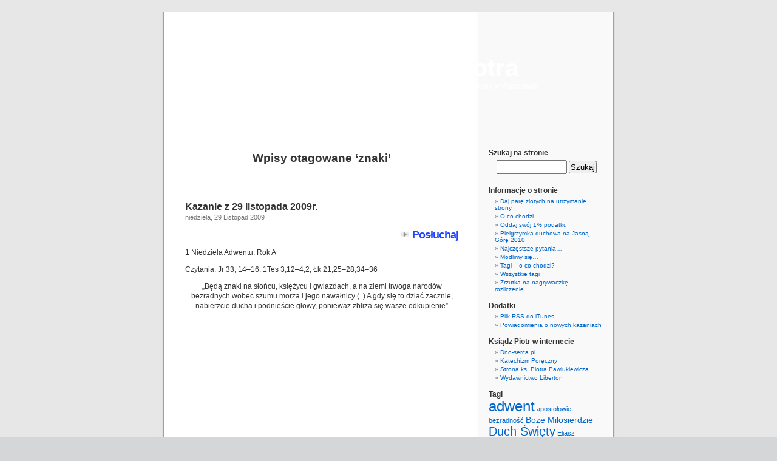

--- FILE ---
content_type: text/html; charset=UTF-8
request_url: http://www.kazaniaksiedzapiotra.pl/tag/znaki/
body_size: 6299
content:
<!DOCTYPE html PUBLIC "-//W3C//DTD XHTML 1.0 Transitional//EN" "http://www.w3.org/TR/xhtml1/DTD/xhtml1-transitional.dtd">
<html xmlns="http://www.w3.org/1999/xhtml" dir="ltr" lang="pl-PL">

<head profile="http://gmpg.org/xfn/11">
<meta http-equiv="Content-Type" content="text/html; charset=UTF-8" />

<title>znaki &laquo;  Kazania księdza Piotra</title>

<link rel="stylesheet" href="http://www.kazaniaksiedzapiotra.pl/wp-content/themes/default/style.css" type="text/css" media="screen" />
<link rel="pingback" href="http://www.kazaniaksiedzapiotra.pl/xmlrpc.php" />

<style type="text/css" media="screen">

	#page { background: url("http://www.kazaniaksiedzapiotra.pl/wp-content/themes/default/images/kubrickbg-ltr.jpg") repeat-y top; border: none; }

</style>

 

<link rel="alternate" type="application/rss+xml" title="Kazania księdza Piotra &raquo; Kanał z wpisami" href="http://www.kazaniaksiedzapiotra.pl/feed/" />
<link rel="alternate" type="application/rss+xml" title="$1Kazania księdza Piotra &raquo; Kanał z komentarzami" href="http://www.kazaniaksiedzapiotra.pl/comments/feed/" />
<link rel="alternate" type="application/rss+xml" title="Kazania księdza Piotra &raquo; Kanał z wpisami otagowanymi jako znaki" href="http://www.kazaniaksiedzapiotra.pl/tag/znaki/feed/" />
<script type='text/javascript' src='http://www.kazaniaksiedzapiotra.pl/wp-includes/js/jquery/jquery.js?ver=1.3.2'></script>
<script type='text/javascript' src='http://www.kazaniaksiedzapiotra.pl/wp-content/plugins/google-analyticator/external-tracking.min.js?ver=6.1.1'></script>
<link rel="EditURI" type="application/rsd+xml" title="RSD" href="http://www.kazaniaksiedzapiotra.pl/xmlrpc.php?rsd" />
<link rel="wlwmanifest" type="application/wlwmanifest+xml" href="http://www.kazaniaksiedzapiotra.pl/wp-includes/wlwmanifest.xml" /> 
<link rel='index' title='Kazania księdza Piotra' href='http://www.kazaniaksiedzapiotra.pl' />
<meta name="generator" content="WordPress 2.9" />
<script type='text/javascript'>/* <![CDATA[ */ var _wpaudio = {url: 'http://www.kazaniaksiedzapiotra.pl/wp-content/plugins/wpaudio-mp3-player', enc: {}, convert_mp3_links: true, style: {text_font:'Arial, Sans-serif',text_size:'18px',text_weight:'bold',text_letter_spacing:'-1px',text_color:'inherit',link_color:'#24f',link_hover_color:'#02f',bar_base_bg:'#eee',bar_load_bg:'#ccc',bar_position_bg:'#46f',sub_color:'#aaa'}}; /* ]]> */</script><style type='text/css'>
<!--#header { background: url('http://www.kazaniaksiedzapiotra.pl/wp-content/themes/default/images/header-img.php?upper=69AEE7&lower=4180B6') no-repeat bottom center; }
#headerimg h1 a, #headerimg h1 a:visited, #headerimg .description { color: #FFFFFF; }
--></style>
<!-- Google Analytics Tracking by Google Analyticator 6.1.1: http://ronaldheft.com/code/analyticator/ -->
<script type="text/javascript">
	var analyticsFileTypes = [''];
	var analyticsEventTracking = 'enabled';
</script>
<script type="text/javascript">
	var _gaq = _gaq || [];
	_gaq.push(['_setAccount', 'UA-11715355-1']);
	_gaq.push(['_trackPageview']);

	(function() {
		var ga = document.createElement('script'); ga.type = 'text/javascript'; ga.async = true;
		ga.src = ('https:' == document.location.protocol ? 'https://ssl' : 'http://www') + '.google-analytics.com/ga.js';
		var s = document.getElementsByTagName('script')[0]; s.parentNode.insertBefore(ga, s);
	})();
</script>
</head>
<body class="archive tag tag-znaki">
<div id="page">


<div id="header" role="banner">
	<div id="headerimg">
		<h1><a href="http://www.kazaniaksiedzapiotra.pl/">Kazania księdza Piotra</a></h1>
		<div class="description">homilie ks. Piotra Pawlukiewicza // niedziela, godzina 15:00, kościół św. Anny w Warszawie</div>
	</div>
</div>
<hr />

	<div id="content" class="narrowcolumn" role="main">

		
 	   	  		<h2 class="pagetitle">Wpisy otagowane &#8216;znaki&#8217;</h2>
 	  

		<div class="navigation">
			<div class="alignleft"></div>
			<div class="alignright"></div>
		</div>

				<div class="post-926 post hentry category-kazania-niedzielne tag-1tes-3-124-2 tag-adwent tag-augustyn-pelanowski tag-bezradnosc tag-brak-przekonania tag-carlo-caretto tag-cierpienie tag-czujnosc tag-depresja tag-dobroc tag-dzwon-dzwoneczkiem tag-lk-21-2528-3436 tag-hipopotam tag-jednosc tag-jezus-cie-szuka tag-jezus-idzie tag-jr-33-1416 tag-kataklizm tag-kocham tag-maryjne tag-milosc tag-modlitwa tag-napoj-rozweselajacy tag-narozrabialismy tag-nauka tag-obcy-jezyk tag-oczekiwanie tag-pokoj tag-pokora tag-postanowienia tag-pragnienia tag-przebaczenie tag-przejedzenie tag-przemiana-serca tag-radosc tag-ryknac tag-sila tag-smierc tag-smutek tag-stadion-10-lecia tag-strach tag-tabernakulum-dzwoni tag-trzezwosc tag-uczciwosc tag-wiara tag-wielkodusznosc tag-wiernosc tag-zaklinam-was tag-znaki tag-zrozumienie tag-zycie-w-klamstwie">
				<h3 id="post-926"><a href="http://www.kazaniaksiedzapiotra.pl/2009/11/29/kazanie-z-29-listopada-2009r/" rel="bookmark" title="Bezpośredni odnośnik do Kazanie z 29 listopada 2009r.">Kazanie z 29 listopada 2009r.</a></h3>
				<small>niedziela, 29 Listopad 2009</small>

				<div class="entry">
					<p><a href="http://www.kazaniaksiedzapiotra.pl/wp-content/uploads/2009/11/2009-11-29_godz_15_sw_Anna_homilia.mp3">Posłuchaj</a></p>
<p style="text-align: left;">1 Niedziela Adwentu, Rok A</p>
<p style="text-align: left;">Czytania: Jr 33, 14–16;   1Tes 3,12–4,2;   Łk 21,25–28,34–36</p>
<p style="text-align: center;">„Będą znaki na słońcu, księżycu i gwiazdach, a na ziemi trwoga narodów bezradnych wobec szumu morza i jego nawałnicy (..) A gdy się to dziać zacznie, nabierzcie ducha i podnieście głowy, ponieważ zbliża się wasze odkupienie&#8221;</p>

<p class="FacebookLikeButton"><iframe src="http://www.facebook.com/plugins/like.php?href=http%3A%2F%2Fwww.kazaniaksiedzapiotra.pl%2F2009%2F11%2F29%2Fkazanie-z-29-listopada-2009r%2F&amp;layout=standard&amp;show_faces=yes&amp;width=450&amp;action=like&amp;colorscheme=light&amp;locale=pl_PL" scrolling="no" frameborder="0" allowTransparency="true" style="border:none; overflow:hidden; width:450px; height: 25px"></iframe></p>
				</div>

			</div>

		
		<div class="navigation">
			<div class="alignleft"></div>
			<div class="alignright"></div>
		</div>
		</div>

	<div id="sidebar" role="complementary">
		<ul>
			<li id="search-4" class="widget widget_search"><h2 class="widgettitle">Szukaj na stronie</h2><form role="search" method="get" id="searchform" action="http://www.kazaniaksiedzapiotra.pl/" >
	<div><label class="screen-reader-text" for="s">Szukaj:</label>
	<input type="text" value="" name="s" id="s" />
	<input type="submit" id="searchsubmit" value="Szukaj" />
	</div>
	</form></li><li id="pages-3" class="widget widget_pages"><h2 class="widgettitle">Informacje o stronie</h2>		<ul>
			<li class="page_item page-item-2107"><a href="http://www.kazaniaksiedzapiotra.pl/daj-pare-zlotych-na-utrzymanie-strony/" title="Daj parę złotych na utrzymanie strony">Daj parę złotych na utrzymanie strony</a></li>
<li class="page_item page-item-2"><a href="http://www.kazaniaksiedzapiotra.pl/informacje/" title="O co chodzi&#8230;">O co chodzi&#8230;</a></li>
<li class="page_item page-item-1053"><a href="http://www.kazaniaksiedzapiotra.pl/oddaj-swoj-1-podatku/" title="Oddaj swój 1% podatku">Oddaj swój 1% podatku</a></li>
<li class="page_item page-item-1216"><a href="http://www.kazaniaksiedzapiotra.pl/pielgrzymka-duchowa-na-jasna-gore-2010/" title="Pielgrzymka duchowa na Jasną Górę 2010">Pielgrzymka duchowa na Jasną Górę 2010</a></li>
<li class="page_item page-item-118"><a href="http://www.kazaniaksiedzapiotra.pl/najczestsze-pytania/" title="Najczęstsze pytania&#8230;">Najczęstsze pytania&#8230;</a></li>
<li class="page_item page-item-286"><a href="http://www.kazaniaksiedzapiotra.pl/modlimy-sie/" title="Modlimy się&#8230;">Modlimy się&#8230;</a></li>
<li class="page_item page-item-934"><a href="http://www.kazaniaksiedzapiotra.pl/tagi-o-co-chodzi/" title="Tagi &#8211; o co chodzi?">Tagi &#8211; o co chodzi?</a></li>
<li class="page_item page-item-967"><a href="http://www.kazaniaksiedzapiotra.pl/wszystkie-tagi/" title="Wszystkie tagi">Wszystkie tagi</a></li>
<li class="page_item page-item-1498"><a href="http://www.kazaniaksiedzapiotra.pl/zrzutka-na-nagrywaczke-rozliczenie/" title="Zrzutka na nagrywaczkę &#8211; rozliczenie">Zrzutka na nagrywaczkę &#8211; rozliczenie</a></li>
		</ul>
		</li><li id="linkcat-5" class="widget widget_links"><h2 class="widgettitle">Dodatki</h2>
	<ul class='xoxo blogroll'>
<li><a href="http://feeds.feedburner.com/KazaniaKsidzaPiotra" target="_blank">Plik RSS do iTunes</a></li>
<li><a href="https://groups.google.com/group/kazania-ks-piotra-pawlukiewicza/?hl=pl">Powiadomienia o nowych kazaniach</a></li>

	</ul>
</li>
<li id="linkcat-2" class="widget widget_links"><h2 class="widgettitle">Ksiądz Piotr w internecie</h2>
	<ul class='xoxo blogroll'>
<li><a href="http://www.dno-serca.pl/" title="Dno serca &#8211; konferencje i rekolekcje ks. Piotra" target="_blank">Dno-serca.pl</a></li>
<li><a href="http://www.radioniepokalanow.pl/program/audycje/katechizm-poreczny.html" target="_blank">Katechizm Poręczny</a></li>
<li><a href="http://www.xpiotr.pl/" target="_blank">Strona ks. Piotra Pawlukiewicza</a></li>
<li><a href="http://www.liberton.com.pl/" target="_blank">Wydawnictwo Liberton</a></li>

	</ul>
</li>
<li id="tag_cloud-3" class="widget widget_tag_cloud"><h2 class="widgettitle">Tagi</h2><div><a href='http://www.kazaniaksiedzapiotra.pl/tag/adwent/' class='tag-link-15' title='9 tematów' style='font-size: 17.655172413793pt;'>adwent</a>
<a href='http://www.kazaniaksiedzapiotra.pl/tag/apostolowie/' class='tag-link-370' title='3 tematy' style='font-size: 8pt;'>apostołowie</a>
<a href='http://www.kazaniaksiedzapiotra.pl/tag/bezradnosc/' class='tag-link-136' title='3 tematy' style='font-size: 8pt;'>bezradność</a>
<a href='http://www.kazaniaksiedzapiotra.pl/tag/boze-milosierdzie/' class='tag-link-204' title='4 tematy' style='font-size: 10.413793103448pt;'>Boże Miłosierdzie</a>
<a href='http://www.kazaniaksiedzapiotra.pl/tag/duch-swiety/' class='tag-link-101' title='7 tematów' style='font-size: 15.241379310345pt;'>Duch Święty</a>
<a href='http://www.kazaniaksiedzapiotra.pl/tag/eliasz/' class='tag-link-276' title='3 tematy' style='font-size: 8pt;'>Eliasz</a>
<a href='http://www.kazaniaksiedzapiotra.pl/tag/eucharystia/' class='tag-link-315' title='3 tematy' style='font-size: 8pt;'>eucharystia</a>
<a href='http://www.kazaniaksiedzapiotra.pl/tag/grzech/' class='tag-link-106' title='8 tematów' style='font-size: 16.448275862069pt;'>grzech</a>
<a href='http://www.kazaniaksiedzapiotra.pl/tag/jan-chrzciciel/' class='tag-link-237' title='6 tematów' style='font-size: 14.034482758621pt;'>Jan Chrzciciel</a>
<a href='http://www.kazaniaksiedzapiotra.pl/tag/jan-pawel-ii/' class='tag-link-323' title='3 tematy' style='font-size: 8pt;'>Jan Paweł II</a>
<a href='http://www.kazaniaksiedzapiotra.pl/tag/kobiecosc/' class='tag-link-504' title='4 tematy' style='font-size: 10.413793103448pt;'>kobiecość</a>
<a href='http://www.kazaniaksiedzapiotra.pl/tag/kobieta/' class='tag-link-719' title='4 tematy' style='font-size: 10.413793103448pt;'>kobieta</a>
<a href='http://www.kazaniaksiedzapiotra.pl/tag/maryja/' class='tag-link-592' title='4 tematy' style='font-size: 10.413793103448pt;'>maryja</a>
<a href='http://www.kazaniaksiedzapiotra.pl/tag/malzenstwo/' class='tag-link-98' title='13 tematów' style='font-size: 21.275862068966pt;'>małżeństwo</a>
<a href='http://www.kazaniaksiedzapiotra.pl/tag/milosc/' class='tag-link-37' title='14 tematów' style='font-size: 22pt;'>miłość</a>
<a href='http://www.kazaniaksiedzapiotra.pl/tag/modlitwa/' class='tag-link-33' title='6 tematów' style='font-size: 14.034482758621pt;'>modlitwa</a>
<a href='http://www.kazaniaksiedzapiotra.pl/tag/meskosc/' class='tag-link-463' title='8 tematów' style='font-size: 16.448275862069pt;'>męskość</a>
<a href='http://www.kazaniaksiedzapiotra.pl/tag/mezczyzna/' class='tag-link-221' title='4 tematy' style='font-size: 10.413793103448pt;'>mężczyzna</a>
<a href='http://www.kazaniaksiedzapiotra.pl/tag/nawrocenie/' class='tag-link-168' title='3 tematy' style='font-size: 8pt;'>nawrócenie</a>
<a href='http://www.kazaniaksiedzapiotra.pl/tag/niebo/' class='tag-link-417' title='4 tematy' style='font-size: 10.413793103448pt;'>niebo</a>
<a href='http://www.kazaniaksiedzapiotra.pl/tag/nowe-zycie/' class='tag-link-307' title='3 tematy' style='font-size: 8pt;'>nowe życie</a>
<a href='http://www.kazaniaksiedzapiotra.pl/tag/ojciec/' class='tag-link-26' title='6 tematów' style='font-size: 14.034482758621pt;'>ojciec</a>
<a href='http://www.kazaniaksiedzapiotra.pl/tag/plan-bozy/' class='tag-link-171' title='3 tematy' style='font-size: 8pt;'>plan boży</a>
<a href='http://www.kazaniaksiedzapiotra.pl/tag/pokora/' class='tag-link-57' title='6 tematów' style='font-size: 14.034482758621pt;'>pokora</a>
<a href='http://www.kazaniaksiedzapiotra.pl/tag/powolanie/' class='tag-link-100' title='6 tematów' style='font-size: 14.034482758621pt;'>powołanie</a>
<a href='http://www.kazaniaksiedzapiotra.pl/tag/pragnienia/' class='tag-link-119' title='4 tematy' style='font-size: 10.413793103448pt;'>pragnienia</a>
<a href='http://www.kazaniaksiedzapiotra.pl/tag/prawda/' class='tag-link-328' title='5 tematów' style='font-size: 12.344827586207pt;'>prawda</a>
<a href='http://www.kazaniaksiedzapiotra.pl/tag/przebaczenie/' class='tag-link-87' title='3 tematy' style='font-size: 8pt;'>przebaczenie</a>
<a href='http://www.kazaniaksiedzapiotra.pl/tag/pycha/' class='tag-link-344' title='8 tematów' style='font-size: 16.448275862069pt;'>pycha</a>
<a href='http://www.kazaniaksiedzapiotra.pl/tag/rada/' class='tag-link-94' title='3 tematy' style='font-size: 8pt;'>rada</a>
<a href='http://www.kazaniaksiedzapiotra.pl/tag/rodzina/' class='tag-link-108' title='4 tematy' style='font-size: 10.413793103448pt;'>rodzina</a>
<a href='http://www.kazaniaksiedzapiotra.pl/tag/samotnosc/' class='tag-link-225' title='4 tematy' style='font-size: 10.413793103448pt;'>samotność</a>
<a href='http://www.kazaniaksiedzapiotra.pl/tag/seminarium/' class='tag-link-216' title='3 tematy' style='font-size: 8pt;'>seminarium</a>
<a href='http://www.kazaniaksiedzapiotra.pl/tag/sila/' class='tag-link-76' title='3 tematy' style='font-size: 8pt;'>siła</a>
<a href='http://www.kazaniaksiedzapiotra.pl/tag/strach/' class='tag-link-35' title='3 tematy' style='font-size: 8pt;'>strach</a>
<a href='http://www.kazaniaksiedzapiotra.pl/tag/uzdrowienie/' class='tag-link-80' title='5 tematów' style='font-size: 12.344827586207pt;'>uzdrowienie</a>
<a href='http://www.kazaniaksiedzapiotra.pl/tag/walentynki/' class='tag-link-12' title='6 tematów' style='font-size: 14.034482758621pt;'>walentynki</a>
<a href='http://www.kazaniaksiedzapiotra.pl/tag/wiara/' class='tag-link-45' title='5 tematów' style='font-size: 12.344827586207pt;'>wiara</a>
<a href='http://www.kazaniaksiedzapiotra.pl/tag/wielki-post/' class='tag-link-533' title='8 tematów' style='font-size: 16.448275862069pt;'>Wielki Post</a>
<a href='http://www.kazaniaksiedzapiotra.pl/tag/wiernosc/' class='tag-link-52' title='3 tematy' style='font-size: 8pt;'>wierność</a>
<a href='http://www.kazaniaksiedzapiotra.pl/tag/wolnosc/' class='tag-link-152' title='3 tematy' style='font-size: 8pt;'>wolność</a>
<a href='http://www.kazaniaksiedzapiotra.pl/tag/zbawienie/' class='tag-link-192' title='3 tematy' style='font-size: 8pt;'>zbawienie</a>
<a href='http://www.kazaniaksiedzapiotra.pl/tag/sw-piotr-apostol/' class='tag-link-443' title='5 tematów' style='font-size: 12.344827586207pt;'>Św. Piotr Apostoł</a>
<a href='http://www.kazaniaksiedzapiotra.pl/tag/smierc/' class='tag-link-55' title='5 tematów' style='font-size: 12.344827586207pt;'>śmierć</a>
<a href='http://www.kazaniaksiedzapiotra.pl/tag/swiatlo/' class='tag-link-240' title='3 tematy' style='font-size: 8pt;'>światło</a></div>
</li><li id="categories-3" class="widget widget_categories"><h2 class="widgettitle">Kategorie</h2>		<ul>
	<li class="cat-item cat-item-1"><a href="http://www.kazaniaksiedzapiotra.pl/category/bez-kategorii/" title="Pokaż wszystkie artykuły z kategorii Bez kategorii">Bez kategorii</a> (3)
</li>
	<li class="cat-item cat-item-5"><a href="http://www.kazaniaksiedzapiotra.pl/category/dodatki/" title="Pokaż wszystkie artykuły z kategorii Dodatki">Dodatki</a> (10)
</li>
	<li class="cat-item cat-item-3"><a href="http://www.kazaniaksiedzapiotra.pl/category/kazania-niedzielne/" title="Pokaż wszystkie artykuły z kategorii Kazania niedzielne">Kazania niedzielne</a> (309)
</li>
	<li class="cat-item cat-item-4"><a href="http://www.kazaniaksiedzapiotra.pl/category/kazania-pozostale/" title="Pokaż wszystkie artykuły z kategorii Kazania pozostałe">Kazania pozostałe</a> (9)
</li>
		</ul>
</li><li id="archives-3" class="widget widget_archive"><h2 class="widgettitle">Archiwum</h2>		<select name="archive-dropdown" onchange='document.location.href=this.options[this.selectedIndex].value;'> <option value="">Wybierz miesiąc</option> 	<option value='http://www.kazaniaksiedzapiotra.pl/2019/10/'> Październik 2019 </option>
	<option value='http://www.kazaniaksiedzapiotra.pl/2017/02/'> Luty 2017 </option>
	<option value='http://www.kazaniaksiedzapiotra.pl/2016/11/'> Listopad 2016 </option>
	<option value='http://www.kazaniaksiedzapiotra.pl/2016/10/'> Październik 2016 </option>
	<option value='http://www.kazaniaksiedzapiotra.pl/2016/06/'> Czerwiec 2016 </option>
	<option value='http://www.kazaniaksiedzapiotra.pl/2016/05/'> Maj 2016 </option>
	<option value='http://www.kazaniaksiedzapiotra.pl/2016/04/'> Kwiecień 2016 </option>
	<option value='http://www.kazaniaksiedzapiotra.pl/2016/02/'> Luty 2016 </option>
	<option value='http://www.kazaniaksiedzapiotra.pl/2016/01/'> Styczeń 2016 </option>
	<option value='http://www.kazaniaksiedzapiotra.pl/2015/12/'> Grudzień 2015 </option>
	<option value='http://www.kazaniaksiedzapiotra.pl/2015/11/'> Listopad 2015 </option>
	<option value='http://www.kazaniaksiedzapiotra.pl/2015/06/'> Czerwiec 2015 </option>
	<option value='http://www.kazaniaksiedzapiotra.pl/2015/05/'> Maj 2015 </option>
	<option value='http://www.kazaniaksiedzapiotra.pl/2015/04/'> Kwiecień 2015 </option>
	<option value='http://www.kazaniaksiedzapiotra.pl/2015/03/'> Marzec 2015 </option>
	<option value='http://www.kazaniaksiedzapiotra.pl/2015/02/'> Luty 2015 </option>
	<option value='http://www.kazaniaksiedzapiotra.pl/2015/01/'> Styczeń 2015 </option>
	<option value='http://www.kazaniaksiedzapiotra.pl/2014/11/'> Listopad 2014 </option>
	<option value='http://www.kazaniaksiedzapiotra.pl/2014/10/'> Październik 2014 </option>
	<option value='http://www.kazaniaksiedzapiotra.pl/2014/06/'> Czerwiec 2014 </option>
	<option value='http://www.kazaniaksiedzapiotra.pl/2014/05/'> Maj 2014 </option>
	<option value='http://www.kazaniaksiedzapiotra.pl/2014/03/'> Marzec 2014 </option>
	<option value='http://www.kazaniaksiedzapiotra.pl/2014/02/'> Luty 2014 </option>
	<option value='http://www.kazaniaksiedzapiotra.pl/2014/01/'> Styczeń 2014 </option>
	<option value='http://www.kazaniaksiedzapiotra.pl/2013/12/'> Grudzień 2013 </option>
	<option value='http://www.kazaniaksiedzapiotra.pl/2013/11/'> Listopad 2013 </option>
	<option value='http://www.kazaniaksiedzapiotra.pl/2013/10/'> Październik 2013 </option>
	<option value='http://www.kazaniaksiedzapiotra.pl/2013/06/'> Czerwiec 2013 </option>
	<option value='http://www.kazaniaksiedzapiotra.pl/2013/05/'> Maj 2013 </option>
	<option value='http://www.kazaniaksiedzapiotra.pl/2013/04/'> Kwiecień 2013 </option>
	<option value='http://www.kazaniaksiedzapiotra.pl/2013/03/'> Marzec 2013 </option>
	<option value='http://www.kazaniaksiedzapiotra.pl/2013/01/'> Styczeń 2013 </option>
	<option value='http://www.kazaniaksiedzapiotra.pl/2012/12/'> Grudzień 2012 </option>
	<option value='http://www.kazaniaksiedzapiotra.pl/2012/11/'> Listopad 2012 </option>
	<option value='http://www.kazaniaksiedzapiotra.pl/2012/10/'> Październik 2012 </option>
	<option value='http://www.kazaniaksiedzapiotra.pl/2012/06/'> Czerwiec 2012 </option>
	<option value='http://www.kazaniaksiedzapiotra.pl/2012/05/'> Maj 2012 </option>
	<option value='http://www.kazaniaksiedzapiotra.pl/2012/04/'> Kwiecień 2012 </option>
	<option value='http://www.kazaniaksiedzapiotra.pl/2012/03/'> Marzec 2012 </option>
	<option value='http://www.kazaniaksiedzapiotra.pl/2012/02/'> Luty 2012 </option>
	<option value='http://www.kazaniaksiedzapiotra.pl/2012/01/'> Styczeń 2012 </option>
	<option value='http://www.kazaniaksiedzapiotra.pl/2011/12/'> Grudzień 2011 </option>
	<option value='http://www.kazaniaksiedzapiotra.pl/2011/11/'> Listopad 2011 </option>
	<option value='http://www.kazaniaksiedzapiotra.pl/2011/10/'> Październik 2011 </option>
	<option value='http://www.kazaniaksiedzapiotra.pl/2011/08/'> Sierpień 2011 </option>
	<option value='http://www.kazaniaksiedzapiotra.pl/2011/06/'> Czerwiec 2011 </option>
	<option value='http://www.kazaniaksiedzapiotra.pl/2011/05/'> Maj 2011 </option>
	<option value='http://www.kazaniaksiedzapiotra.pl/2011/04/'> Kwiecień 2011 </option>
	<option value='http://www.kazaniaksiedzapiotra.pl/2011/03/'> Marzec 2011 </option>
	<option value='http://www.kazaniaksiedzapiotra.pl/2011/02/'> Luty 2011 </option>
	<option value='http://www.kazaniaksiedzapiotra.pl/2011/01/'> Styczeń 2011 </option>
	<option value='http://www.kazaniaksiedzapiotra.pl/2010/12/'> Grudzień 2010 </option>
	<option value='http://www.kazaniaksiedzapiotra.pl/2010/11/'> Listopad 2010 </option>
	<option value='http://www.kazaniaksiedzapiotra.pl/2010/10/'> Październik 2010 </option>
	<option value='http://www.kazaniaksiedzapiotra.pl/2010/06/'> Czerwiec 2010 </option>
	<option value='http://www.kazaniaksiedzapiotra.pl/2010/05/'> Maj 2010 </option>
	<option value='http://www.kazaniaksiedzapiotra.pl/2010/04/'> Kwiecień 2010 </option>
	<option value='http://www.kazaniaksiedzapiotra.pl/2010/03/'> Marzec 2010 </option>
	<option value='http://www.kazaniaksiedzapiotra.pl/2010/02/'> Luty 2010 </option>
	<option value='http://www.kazaniaksiedzapiotra.pl/2010/01/'> Styczeń 2010 </option>
	<option value='http://www.kazaniaksiedzapiotra.pl/2009/12/'> Grudzień 2009 </option>
	<option value='http://www.kazaniaksiedzapiotra.pl/2009/11/'> Listopad 2009 </option>
	<option value='http://www.kazaniaksiedzapiotra.pl/2009/10/'> Październik 2009 </option>
	<option value='http://www.kazaniaksiedzapiotra.pl/2009/08/'> Sierpień 2009 </option>
	<option value='http://www.kazaniaksiedzapiotra.pl/2009/07/'> Lipiec 2009 </option>
	<option value='http://www.kazaniaksiedzapiotra.pl/2009/06/'> Czerwiec 2009 </option>
	<option value='http://www.kazaniaksiedzapiotra.pl/2009/05/'> Maj 2009 </option>
	<option value='http://www.kazaniaksiedzapiotra.pl/2009/04/'> Kwiecień 2009 </option>
	<option value='http://www.kazaniaksiedzapiotra.pl/2009/03/'> Marzec 2009 </option>
	<option value='http://www.kazaniaksiedzapiotra.pl/2009/02/'> Luty 2009 </option>
	<option value='http://www.kazaniaksiedzapiotra.pl/2009/01/'> Styczeń 2009 </option>
	<option value='http://www.kazaniaksiedzapiotra.pl/2008/12/'> Grudzień 2008 </option>
	<option value='http://www.kazaniaksiedzapiotra.pl/2008/11/'> Listopad 2008 </option>
	<option value='http://www.kazaniaksiedzapiotra.pl/2008/10/'> Październik 2008 </option>
	<option value='http://www.kazaniaksiedzapiotra.pl/2008/08/'> Sierpień 2008 </option>
	<option value='http://www.kazaniaksiedzapiotra.pl/2008/07/'> Lipiec 2008 </option>
	<option value='http://www.kazaniaksiedzapiotra.pl/2008/06/'> Czerwiec 2008 </option>
	<option value='http://www.kazaniaksiedzapiotra.pl/2008/05/'> Maj 2008 </option>
	<option value='http://www.kazaniaksiedzapiotra.pl/2008/04/'> Kwiecień 2008 </option>
	<option value='http://www.kazaniaksiedzapiotra.pl/2008/03/'> Marzec 2008 </option>
	<option value='http://www.kazaniaksiedzapiotra.pl/2008/02/'> Luty 2008 </option>
	<option value='http://www.kazaniaksiedzapiotra.pl/2008/01/'> Styczeń 2008 </option>
	<option value='http://www.kazaniaksiedzapiotra.pl/2007/12/'> Grudzień 2007 </option>
	<option value='http://www.kazaniaksiedzapiotra.pl/2007/11/'> Listopad 2007 </option>
	<option value='http://www.kazaniaksiedzapiotra.pl/2007/10/'> Październik 2007 </option>
	<option value='http://www.kazaniaksiedzapiotra.pl/2007/09/'> Wrzesień 2007 </option>
	<option value='http://www.kazaniaksiedzapiotra.pl/2007/08/'> Sierpień 2007 </option>
	<option value='http://www.kazaniaksiedzapiotra.pl/2007/07/'> Lipiec 2007 </option>
	<option value='http://www.kazaniaksiedzapiotra.pl/2007/06/'> Czerwiec 2007 </option>
	<option value='http://www.kazaniaksiedzapiotra.pl/2007/05/'> Maj 2007 </option>
	<option value='http://www.kazaniaksiedzapiotra.pl/2007/04/'> Kwiecień 2007 </option>
	<option value='http://www.kazaniaksiedzapiotra.pl/2007/03/'> Marzec 2007 </option>
	<option value='http://www.kazaniaksiedzapiotra.pl/2007/02/'> Luty 2007 </option>
	<option value='http://www.kazaniaksiedzapiotra.pl/2007/01/'> Styczeń 2007 </option>
	<option value='http://www.kazaniaksiedzapiotra.pl/2006/12/'> Grudzień 2006 </option>
	<option value='http://www.kazaniaksiedzapiotra.pl/2006/11/'> Listopad 2006 </option>
	<option value='http://www.kazaniaksiedzapiotra.pl/2006/10/'> Październik 2006 </option>
	<option value='http://www.kazaniaksiedzapiotra.pl/2006/09/'> Wrzesień 2006 </option>
	<option value='http://www.kazaniaksiedzapiotra.pl/2006/08/'> Sierpień 2006 </option>
	<option value='http://www.kazaniaksiedzapiotra.pl/2006/07/'> Lipiec 2006 </option>
	<option value='http://www.kazaniaksiedzapiotra.pl/2006/06/'> Czerwiec 2006 </option>
	<option value='http://www.kazaniaksiedzapiotra.pl/2006/05/'> Maj 2006 </option>
	<option value='http://www.kazaniaksiedzapiotra.pl/2006/04/'> Kwiecień 2006 </option>
	<option value='http://www.kazaniaksiedzapiotra.pl/2006/03/'> Marzec 2006 </option>
	<option value='http://www.kazaniaksiedzapiotra.pl/2006/02/'> Luty 2006 </option>
	<option value='http://www.kazaniaksiedzapiotra.pl/2006/01/'> Styczeń 2006 </option>
	<option value='http://www.kazaniaksiedzapiotra.pl/2005/12/'> Grudzień 2005 </option>
	<option value='http://www.kazaniaksiedzapiotra.pl/2005/11/'> Listopad 2005 </option>
	<option value='http://www.kazaniaksiedzapiotra.pl/2005/10/'> Październik 2005 </option>
	<option value='http://www.kazaniaksiedzapiotra.pl/2005/09/'> Wrzesień 2005 </option>
	<option value='http://www.kazaniaksiedzapiotra.pl/2005/08/'> Sierpień 2005 </option>
	<option value='http://www.kazaniaksiedzapiotra.pl/2005/07/'> Lipiec 2005 </option>
	<option value='http://www.kazaniaksiedzapiotra.pl/2004/12/'> Grudzień 2004 </option>
	<option value='http://www.kazaniaksiedzapiotra.pl/2004/01/'> Styczeń 2004 </option>
 </select>
</li>		</ul>
	</div>



<hr />
<div id="footer" role="contentinfo">
<!-- If you'd like to support WordPress, having the "powered by" link somewhere on your blog is the best way; it's our only promotion or advertising. -->
	<p>
		Kazania księdza Piotra jest oparty na platformie <a href="http://wordpress.org/">WordPress</a>		<br /><a href="http://www.kazaniaksiedzapiotra.pl/feed/">Wpisy (RSS)</a> i <a href="http://www.kazaniaksiedzapiotra.pl/comments/feed/">Komentarze (RSS)</a>.		<!-- 17 zapytań. 0,055 sekund. -->
	</p>
</div>
</div>

<!-- Gorgeous design by Michael Heilemann - http://binarybonsai.com/kubrick/ -->

		<script type='text/javascript' src='http://www.kazaniaksiedzapiotra.pl/wp-content/plugins/wpaudio-mp3-player/wpaudio.min.js?ver=3.1'></script>

<!-- stat.4u.pl NiE KaSoWaC -->
 <a target=_top href="http://stat.4u.pl/?kazaniaxp"><img src="http://adstat.4u.pl/s4u.gif" border="0"></a>
 <script language="javascript" type="text/javascript">
 <!--
 function s4upl() { return "&amp;r=er";}
 //-->
 </script>
 <script language="JavaScript" type="text/javascript" src="http://adstat.4u.pl/s.js?kazaniaxp"></script>
 <script language="JavaScript" type="text/javascript">
 <!--
 s4uext=s4upl();
 document.write('<img src="http://stat.4u.pl/cgi-bin/s.cgi?i=kazaniaxp'+s4uext+'" width=1 height1>')
 //-->
 </script>
 <noscript><img src="http://stat.4u.pl/cgi-bin/s.cgi?i=kazaniaxp&amp;r=ns" width="1" height="1"></noscript>
 <!-- stat.4u.pl KoNiEc -->

</body>
</html>
